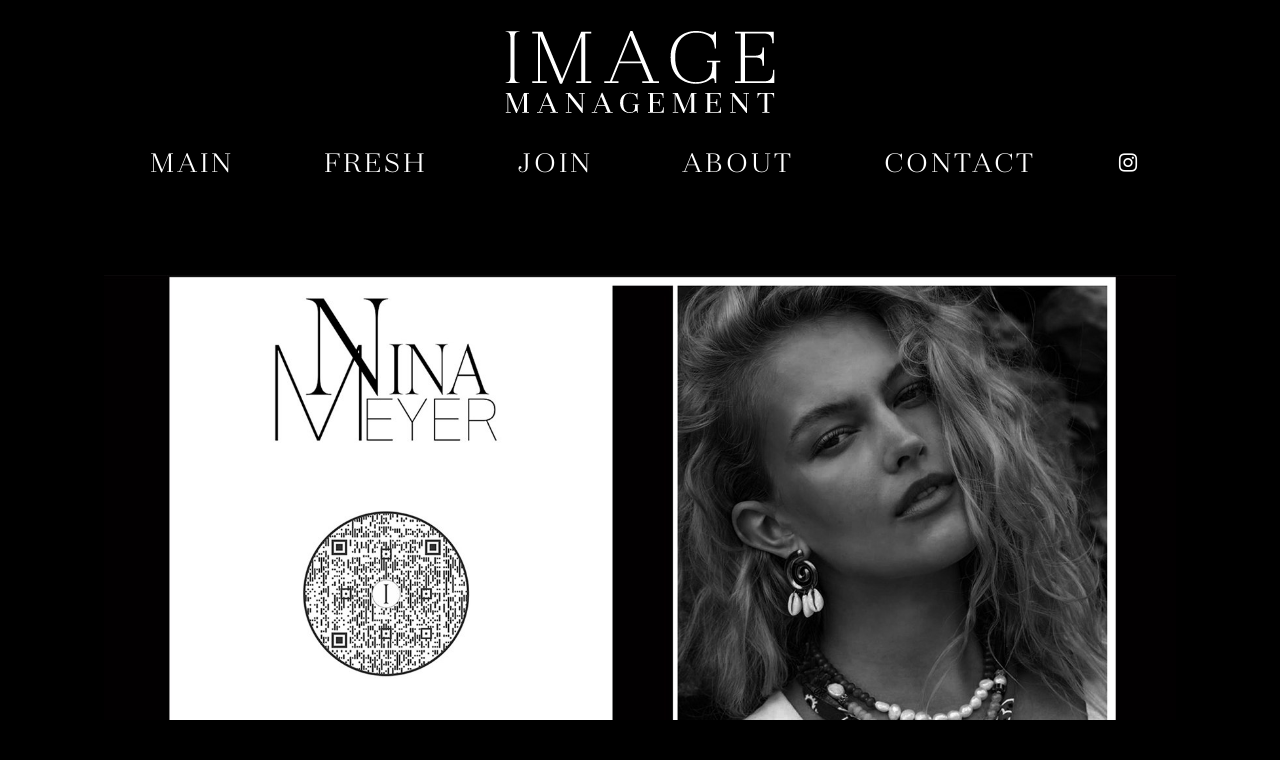

--- FILE ---
content_type: text/html; charset=utf-8
request_url: https://www.imagebrandmanagement.com/fresh-faces-girls
body_size: 13227
content:

<!DOCTYPE html>
<html lang="en">
<head prefix="og:http://ogp.me/ns#">
    <meta charset="utf-8">
    <meta http-equiv="X-UA-Compatible" content="IE=edge">
    <meta name="viewport" content="width=device-width, initial-scale=1.0">
    <meta name="SKYPE_TOOLBAR" content="SKYPE_TOOLBAR_PARSER_COMPATIBLE">
    <title>Image Brand Management | Connecting Cape Town Talent to the World</title>
    <meta name="description" content="Discover Image Brand Management, Cape Town&#39;s top model agency connecting international brands with professional models for fashion, film, and media campaigns.">
    <meta name="keywords">
    <meta property="og:type" content="website">
    <meta property="og:url" content="https://www.imagebrandmanagement.com/fresh-faces-girls">
    <meta property="og:title" content="Image Brand Management | Connecting Cape Town Talent to the World">
    <meta property="og:description" content="Discover Image Brand Management, Cape Town&#39;s top model agency connecting international brands with professional models for fashion, film, and media campaigns.">
        <meta property="og:image" content="https://s3.eu-west-1.amazonaws.com/content.portfoliopad.com/images/9386/2646049/Xlarge/090.jpg?AWSAccessKeyId=AKIAICQSYYVT2EAJFARA&Expires=1864389553&Signature=5Wt9q4gLMnZIrj5Ws%2FmRl2wtTTg%3D">
    <meta property="og:image" content="https://www.imagebrandmanagement.com/assets/images/685/685-logo-fb.jpg">
    <meta property="og:site_name" content="https://www.imagebrandmanagement.com/">
    <link rel="apple-touch-icon" sizes="57x57" href="https://www.imagebrandmanagement.com/assets/images/favicons/685/685-apple-touch-icon-57x57.png">
<link rel="apple-touch-icon" sizes="60x60" href="https://www.imagebrandmanagement.com/assets/images/favicons/685/685-apple-touch-icon-60x60.png">
<link rel="apple-touch-icon" sizes="72x72" href="https://www.imagebrandmanagement.com/assets/images/favicons/685/685-apple-touch-icon-72x72.png">
<link rel="apple-touch-icon" sizes="76x76" href="https://www.imagebrandmanagement.com/assets/images/favicons/685/685-apple-touch-icon-76x76.png">
<link rel="apple-touch-icon" sizes="114x114" href="https://www.imagebrandmanagement.com/assets/images/favicons/685/685-apple-touch-icon-114x114.png">
<link rel="apple-touch-icon" sizes="120x120" href="https://www.imagebrandmanagement.com/assets/images/favicons/685/685-apple-touch-icon-120x120.png">
<link rel="apple-touch-icon" sizes="144x144" href="https://www.imagebrandmanagement.com/assets/images/favicons/685/685-apple-touch-icon-144x144.png">
<link rel="apple-touch-icon" sizes="152x152" href="https://www.imagebrandmanagement.com/assets/images/favicons/685/685-apple-touch-icon-152x152.png">
<link rel="apple-touch-icon" sizes="180x180" href="https://www.imagebrandmanagement.com/assets/images/favicons/685/685-apple-touch-icon-180x180.png">
<link rel="icon" type="image/png" href="https://www.imagebrandmanagement.com/assets/images/favicons/685/685-favicon-32x32.png" sizes="32x32">
<link rel="icon" type="image/png" href="https://www.imagebrandmanagement.com/assets/images/favicons/685/685-android-chrome-192x192.png" sizes="192x192">
<link rel="icon" type="image/png" href="https://www.imagebrandmanagement.com/assets/images/favicons/685/685-favicon-16x16.png" sizes="16x16">
<link rel="manifest" href="https://www.imagebrandmanagement.com/assets/images/favicons/685/manifest.json">
<link rel="shortcut icon" type="image/x-icon" href="https://www.imagebrandmanagement.com/assets/images/favicons/685/685-favicon.ico">
<link rel="icon" type="image/x-icon" href="https://www.imagebrandmanagement.com/assets/images/favicons/685/685-favicon.ico">
<meta name="msapplication-config" content="https://www.imagebrandmanagement.com/assets/images/favicons/685/browserconfig.xml">
<meta name="theme-color" content="#ffffff">

    
    <link href="/assets/css/vendor/styles?v=2mkOHCqX2FXGyh3q7OpUhZ1QZzgLJbEJspXvUOm0nPw1" rel="stylesheet"/>

<link href="/assets/css/styles?v=We8DeoWdPjdFoBuvcSvpzuoSey-V7lhRjYewNu3k3NA1" rel="stylesheet"/>
    
				<style type="text/css">
					body {
						background: rgb(0, 0, 0);
						font-family: zahrah,serif;
						color: rgb(255, 255, 255);
						font-size: 20px;
                        letter-spacing: 0em;
                        font-weight:normal
					}
                    .font-size-default {
						font-size: 20px;
                        letter-spacing: 0em;
                    }                    
					h1, h2, h3, h4, h5, h6 {
						font-family: zahrah,serif;
						font-weight: normal;
						color: rgb(255, 255, 255);
						text-align: center;
						text-transform: uppercase;
                        letter-spacing: 0.1em;
					}
					h1, h2 {
						font-size: 60px;
					}
					a, a:focus, a:visited, a:active,
                    .favourites-page .close-form {
						color: rgb(255, 255, 255);
					}
					a:hover,
					a.active,
                    .video-playlist-item.active a {
						color: rgb(191, 191, 191);
					}
					.social-feed-title, 
                    .featured-feed-title {
						font-family: zahrah,serif;
						font-weight: normal;
						text-transform: uppercase;
                        letter-spacing: 0.1em;
					}
					h1.social-feed-heading, 
                    h1.featured-feed-heading {
						font-size: 60px;
					}
					h1.social-feed-heading span, 
					h1.featured-feed-heading span {
						font-size: 54px;
					}
					h1.social-feed-heading a,
					h1.social-feed-heading a:focus,
					h1.social-feed-heading a:visited,
					h1.social-feed-heading a:active, 
					h1.featured-feed-heading a,
					h1.featured-feed-heading a:focus,
					h1.featured-feed-heading a:visited,
					h1.featured-feed-heading a:active {
						color: rgb(255, 255, 255);
					}
					h1.social-feed-heading a:hover,
					h1.social-feed-heading a.active, 
					h1.featured-feed-heading a:hover,
					h1.featured-feed-heading a.active {
						color: rgb(191, 191, 191);
					}
					.social-feed-title
					.featured-feed-title {
						font-size: 22px;
					}
                    @media only screen and (min-width: 768px) {
						.social-feed-title
					    .featured-feed-title {
						    font-size: 24px;
					    }					
					}
					.social-feed-caption, .social-feed-likes, .social-feed-more-link, 
					.featured-feed-caption, .featured-feed-likes, .featured-feed-more-link {
						font-size: 20px;
					}
					.social-feed-date, 
					.featured-feed-date {
						font-size: 18px;
					}					
					.template-loader {
						border-top: 2px solid rgb(20,20,20);
						border-right: 2px solid rgb(20,20,20);
						border-bottom: 2px solid rgb(20,20,20);
						border-left: 2px solid rgb(50,50,50);
					}
					.back-to-top {
						background: rgb(255, 255, 255);
					}
					.back-to-top:hover {
						background: rgb(191, 191, 191);
					}
                    .back-to-top i {
                        color: rgb(0, 0, 0);
					}
                    .arrow-jump-down {
						color: rgb(255, 255, 255);
					}
					.arrow-jump-down:hover {
						color: rgb(191, 191, 191);
					}
					.footer {
						background: rgb(0, 0, 0);
                        letter-spacing: 0em;
					}
					.footer,
					.footer a {
						text-transform: uppercase;
						font-size: 11px;
						color: rgb(255, 255, 255);
					}
					.footer .social-link a {
						font-size: 21px
					}
					.content {
						padding-top: 25px;
					}
					.navbar-mobile .navbar-toggle .icon-bar,
					.navbar-toggle .icon-bar {
						background-color: rgb(255, 255, 255);
					}
					.navbar-mobile .navbar-toggle:hover .icon-bar,
					.navbar-toggle:hover .icon-bar {
						background-color: rgb(191, 191, 191);
					}
					.navbar-brand,
					.logo {
						width: calc(270px / 1.3);
						height: calc(120px / 1.3);
						background-image: url(https://www.imagebrandmanagement.com/assets/images/685/685-logo.svg);
					}
					.navbar {
						color: rgb(255, 255, 255);
						background: rgb(0, 0, 0);
					}
					.top-nav-fixed {
						background: rgb(0, 0, 0);
					}					
					.dropdown-menu,
                    .right-nav-burger {
						background-color: rgb(0, 0, 0);
					}
					.navbar-nav a,
					.dropdown-menu > li > a,
					.navbar-mobile .navbar-nav li a {
						color: rgb(255, 255, 255);
						text-transform: uppercase;
						font-family: zahrah,serif;
						font-size: 30px;
						font-weight: normal;
                        letter-spacing: 0.1em;
					}
                    .navbar-mobile .navbar-nav li li a,
					.navbar-burger .navbar-nav li li a,
					.sidebar-burger .navbar-nav li li a {
						font-size: 29px;
					}
					.navbar-mobile .navbar-nav li li li a,
					.navbar-burger .navbar-nav li li li a,
					.sidebar-burger .navbar-nav li li li a {
						font-size: 28px;
					}
                    .navbar .social-link a {
						color: rgb(255, 255, 255);
                    }	
                    .navbar .social-link a,
					.navbar-nav .social-link a,
					.navbar-mobile .navbar-nav .social-link a,
					.navbar-burger .navbar-nav .social-link a,
					.sidebar-burger .navbar-nav .social-link a {
						font-size: 21px;
					}				
					.navbar-nav a:hover,
					.navbar-nav a:focus,
					.navbar-nav li.active > a,
					.dropdown-menu > li > a:hover,
					.dropdown-menu > li > a:focus,
					.dropdown-menu > li.active > a,
					.dropdown-menu > li.active > a:hover,
					.dropdown-menu > li.active > a:focus,
					.navbar-mobile .navbar-nav li a:hover,
					.navbar-mobile .navbar-nav li a:focus,
                    .navbar .social-link a:hover {
						color: rgb(191, 191, 191);
					}
                    .portfolio-page .portfolio-menu a {
                        font-family: zahrah,serif;
                    }
                    .col-thumb,
					.col-bio-image {
						padding: 14px;
					}
                    .row.thumbs { 
						margin-left: -14px; 
						margin-right: -14px; 
					}
                    .portfolio-share.colour .portfolio-share-link a, 
                    .portfolio-share.colour .portfolio-share-link a:focus, 
                    .portfolio-share.colour .portfolio-share-link a:visited, 
                    .portfolio-share.colour .portfolio-share-link a:active, 
                    .portfolio-share.colour .portfolio-share-link a:hover, 
                    .portfolio-share.colour .portfolio-share-link a.active {
                        color: rgb(0, 0, 0);
                    }
                    .portfolio-share.bw .portfolio-share-link a {
                        background-color: rgb(0, 0, 0);
                    }
                    .fancybox-content {
                        background-color: rgb(0, 0, 0);
                    }
                    .fancybox-content .fancybox-close-small svg {
                        stroke: rgb(255, 255, 255);
                    }
					.mCS-inset-2-dark.mCSB_scrollTools .mCSB_dragger .mCSB_dragger_bar,
					.mCS-dark-thin.mCSB_scrollTools .mCSB_dragger .mCSB_dragger_bar,
					.mCSB_scrollTools .mCSB_dragger .mCSB_dragger_bar {
						background-color: rgb(255, 255, 255);
					}
					.mCSB_scrollTools .mCSB_dragger:hover .mCSB_dragger_bar,
					.mCS-dark.mCSB_scrollTools .mCSB_dragger .mCSB_dragger_bar,
					.mCS-dark.mCSB_scrollTools .mCSB_dragger .mCSB_dragger_bar:hover {
						background-color: rgb(255, 255, 255);
					}
					.mCSB_scrollTools .mCSB_draggerRail,
					.mCS-dark-thin.mCSB_scrollTools .mCSB_draggerRail,
					.mCS-dark.mCSB_scrollTools .mCSB_draggerRail
					{
						background-color: rgb(191, 191, 191);
					}
					.mCS-inset-2-dark.mCSB_scrollTools .mCSB_draggerRail {
						border-color: rgb(191, 191, 191);
					}
					.slick-dots li button {
						border-color: rgb(255, 255, 255);
					}
					.slick-prev:before,
					.slick-next:before {
						color: rgb(255, 255, 255);
					}
					.ui-state-highlight,
					.ui-widget-content .ui-state-highlight,
					.ui-widget-header .ui-state-highlight
				    {
						border: 1px solid rgb(255, 255, 255);
						background: rgb(255, 255, 255);
                        color: rgb(0, 0, 0);
					}
                    .response {
                        background-color: rgba(0,0,0,0.6);
                    }
                    .response-container {
                        background-color: rgb(0, 0, 0);
                        border-color: rgb(50,50,50);
                    }                    
					.check span,
                    .search-page .check-container label.check span,
                    .gender-check span {
                        border-color: rgb(50,50,50);
					}
                    .check input:focus + span,
                    .search-page .check-container label.check input:focus + span,
                    .gender-check input:focus + span { 
                        border-color: rgb(255, 255, 255);
                    }
                    .check input:checked + span:after,
                    .search-page .check-container label.check input:checked + span:after,
                    .gender-check input:checked + span:after {
						background: rgb(255, 255, 255);
					}
                    .form-control {
                        color: rgb(255, 255, 255);
                        border-color: rgb(50,50,50);
                    }
                    @-webkit-keyframes autofillcustom {
                        to {
                            color: rgb(255, 255, 255);
                            background: transparent;
                        }
                    }
                    .form-control:-webkit-autofill {
                        -webkit-animation-name: autofillcustom;
                        -webkit-animation-fill-mode: both;
                    }
                    .form-control option {
                        background-color: rgb(0, 0, 0);
                        color: rgb(255, 255, 255);
                    }
                    .form-control option[value=''] {
                        color: rgb(191,191,191);
                    }
					.form-control:focus {
						border-color: rgb(255, 255, 255);
					}
                    .radio-style label:before, 
                    .checkbox-style label:before {
  	                    border-color: rgb(50,50,50);
                    }
                    .radio-style input:focus + label:before, 
                    .checkbox-style input:focus + label:before { 
                        border-color: rgb(255, 255, 255);
                    }
                    .radio-style input:checked + label:after { 
                        background:  rgb(255, 255, 255);
                    }
                    .checkbox-style input:checked + label:after { 
                        border-color: rgb(255, 255, 255);
                    }
					label,
					.form-control,
					.captcha-response {
						text-transform: uppercase;
						font-size: 13px;
                        letter-spacing: 0em;
					}
					.page-form ::-webkit-input-placeholder {
						text-transform: uppercase;
						font-size: 13px;
                        letter-spacing: 0em;
					}
					.page-form ::-moz-placeholder {
						text-transform: uppercase;
						font-size: 13px;
                        letter-spacing: 0em;
					}
					.page-form :-ms-input-placeholder {
						text-transform: uppercase;
						font-size: 13px;
                        letter-spacing: 0em;
					}
                    .form-control::-webkit-input-placeholder {
                        color: rgb(191,191,191);
                    }
                    .form-control::-moz-placeholder {
                        color: rgb(191,191,191);
                    }
                    .form-control:-ms-input-placeholder {
                        color: rgb(191,191,191);
                    }
                    .form-control:-moz-placeholder {
                        color: rgb(191,191,191);
                    }
                    .form-control.placeholder, 
                    .ms-choice > span.placeholder {
                        color: rgb(191,191,191);
                    }
					.btn,
					.file-upload, 
                    .btn-search-submit {
						background: rgb(255, 255, 255);
						color: rgb(0, 0, 0);
						text-transform: uppercase;
						font-size: 13px;
                        letter-spacing: 0em;
					}                    
					.btn:hover, .btn:focus, .btn:active, 
					.file-upload:hover, .file-upload:focus, .file-upload:active, 
                    .btn-search-submit:hover, .btn-search-submit:focus, .btn-search-submit:active {
						background: rgb(255, 255, 255);
						color: rgb(0, 0, 0);
					}
                    .ms-drop {
                        color: rgb(255, 255, 255);
                        background: rgb(0, 0, 0);
                        border-color: rgb(50,50,50);
                    }
                    .ms-choice {
                        color: rgb(255, 255, 255);
                    }
                    .results-page .search-criteria,
					#formSearch label {
						text-transform: uppercase;
						font-size: 13px;
                        letter-spacing: 0em;
					}
                    .masonry-sizer,
                    .masonry-item,
                    .results-item {
                        font-size: 20px;
                        letter-spacing: 0em;
                    }
					.search-fields input.search-input-master {
						color: rgb(255, 255, 255);
						border-bottom: 1px solid rgb(255, 255, 255);
					}
					.search-fields input.search-input-ghost {
						color: rgb(255, 255, 255);
					}
                    .search-box.search-busy .search-fields:after {
						border-color: rgb(255, 255, 255);
                        border-left-color: transparent;
					}
					.search-fields-box,
					.search-items-scroll-box {
						background-color: rgb(0, 0, 0);
					}
					.autocomplete-suggestion {
						color: rgb(255, 255, 255);
					}
					.autocomplete-suggestion strong {
						color: rgb(255, 255, 255);
					}
					.autocomplete-suggestion:hover {
						background-color: rgb(0, 0, 0);
					}
					.autocomplete-suggestion:hover,
					.autocomplete-suggestion:hover strong {
						color: rgb(191, 191, 191);
					}
					.autocomplete-no-suggestion {
						background-color: rgb(0, 0, 0);
						color: rgb(255, 255, 255);
						font-size: 30px;
                        letter-spacing: 0.1em;
					}
					.navbar-nav a.search-icon,
					.navbar-mobile .navbar-nav li a.search-icon,
					a.search-icon {
						color: rgb(255, 255, 255);
						font-size: 21px;
					}
					.navbar-nav a.search-label,
					.navbar-mobile .navbar-nav li a.search-label,
					a.search-label {
						color: rgb(255, 255, 255);
						text-transform: uppercase;
						font-family: zahrah,serif;
						font-size: 30px;
						font-weight: normal;
                        letter-spacing: 0.1em;
					}
					div.content-search-box a.search-label {
						right: 28px;
					}
					.navbar-nav a.search-icon:hover,
					.navbar-mobile .navbar-nav li a.search-icon:hover,
					a.search-icon:hover,
					.navbar-nav a.search-label:hover,
					.navbar-mobile .navbar-nav li a.search-label:hover,
					a.search-label:hover {
						color: rgb(191, 191, 191);
					}
					.search-fields input {
						font-size: 30px;
                        letter-spacing: 0.1em;
					}
					.autocomplete-suggestion p {
						font-size: 30px;
						line-height: 30px;
                        letter-spacing: 0.1em;
					}
					.autocomplete-suggestion a.search-portfolios,
                    .navbar-mobile .autocomplete-suggestion a.search-portfolios {
						font-size: 28px;
						line-height: 30px;
					}					
					@media only screen and (min-width: 768px) {
						.content {
							padding-top: 25px;
						}
						.navbar-brand,
						.logo {
							width: 270px;
							height: 120px;
						}
						.top-nav-sticky .navbar-brand {
							height: 92px;
						}
                        .navbar-burger .navbar-nav {
                            max-height: calc(100vh - 144px);
                        }
						.top-nav-sticky .navbar-burger .navbar-nav {
							max-height: calc(100vh - 116px);
						}
                        .sidebar-header {
                            min-height: 144px;
                        }
                        .top-nav-sticky .sidebar-header {
							min-height: 116px;
						}
					}
                    
					@media only screen and (min-width: 768px) and (max-width: 991px) {
						navbar-desktop .navbar-nav a,
						.dropdown-menu > li > a {
							font-size: 28px;
						}
						.navbar-nav a.search-label,
						a.search-label {
							font-size: 28px;
						}
                        .autocomplete-no-suggestion,
						.search-fields input {
							font-size: 28px;
						}
						.autocomplete-suggestion p {
							font-size: 28px;
							line-height: 28px;
						}
                        .autocomplete-suggestion a.search-portfolios, 
						.navbar-mobile .autocomplete-suggestion a.search-portfolios {
							font-size: 26px;
							line-height: 28px;
						}
					}
					@media only screen and (min-width: 992px) {
												
					}
					@media only screen and (min-width: 1200px) {
						
							.nav-left .navbar-nav > li > a,
							.nav-left .navbar-nav > li > .template-icon-ul {
								padding-top: 50px;
							}
							.top-nav-sticky .nav-left .navbar-nav > li > a,
							.top-nav-sticky .nav-left .navbar-nav > li > .template-icon-ul {
								padding-top: 37px;
							}
						
                    }
                    
                    @media only screen and (min-width: 1200px) {
						.content {
							padding-top: 25px;
						}						
					}
				</style>
                <style type="text/css">
                    .home-slider {
					    width: 94%;
				    }
                    
                    
				    .image-container.home-slide:after {
					    padding-top: 58%;
				    }
                    .home-slide.image-container .image {
						background-position: center center;
						background-size: cover;
					}
					.home-video {
						object-fit: cover;
						object-position: center center;
					}
					.home-video.ie {
						min-height: 100%;
						bottom: 0;
						-webkit-transform: none;
						-moz-transform: none;
						transform: none;
					}
                        .home-instagram .social-feed-item.instagram-item,
					    .home-instagram .social-feed-sizer.instagram-sizer {
						    width: 50%;
					    }
                        .home-instagram .social-feed-box[data-layout='thumbnails'] .social-feed-item.instagram-item[data-orientation='L'] {
						    width: 100%;
					    }
                        .home-instagram .social-feed-box[data-layout='thumbnails'] .social-feed-bg.instagram-bg[data-orientation='L'] {
                            padding-top: calc((100% - 28px) * 0.65);
                        }
					    .home-instagram .social-feed-item.instagram-item {
						    padding: 0 14px;
						    margin: 0 0 28px 0;
					    }
					    .home-instagram .social-feed-box.instagram-box {
						    margin: 0 -14px 10px;
					    }
                        @media only screen and (min-width: 768px) {
                            .home-instagram .social-feed-item.instagram-item,
						    .home-instagram .social-feed-sizer.instagram-sizer {
							    width: 50%;
						    }
                            .home-instagram .social-feed-box[data-layout='thumbnails'] .social-feed-item.instagram-item[data-orientation='L'] {
						        width: 100%;
					        }
                        }
                        @media only screen and (min-width: 992px) {
                            .home-instagram .social-feed-item.instagram-item,
						    .home-instagram .social-feed-sizer.instagram-sizer {
							    width: 25%;
						    }
                            .home-instagram .social-feed-box[data-layout='thumbnails'] .social-feed-item.instagram-item[data-orientation='L'] {
						        width: 50%;
					        }
                        }
                        @media only screen and (min-width: 1200px) {
                            .home-instagram .social-feed-item.instagram-item,
						    .home-instagram .social-feed-sizer.instagram-sizer {
							    width: 25%;
						    }
                            .home-instagram .social-feed-box[data-layout='thumbnails'] .social-feed-item.instagram-item[data-orientation='L'] {
						        width: 50%;
					        }
                        }</style>
    <script src="/assets/js/vendor/header-scripts?v=8MgrJwb1igKFdL0I9FvB4RJE1B0JipqLLJaXo0es2FQ1"></script>

<link rel="stylesheet" href="https://use.typekit.net/rrz6ifj.css">

<!-- Load the Google Maps API -->
    <script
      src="https://maps.googleapis.com/maps/api/js?key=AIzaSyC01SRu3mGKnnbZGCYnruBDxkEIrcVPEvU&callback=initMap"
      async
      defer
    ></script>
    <script>
    
      function initMap() {
        // The location for the marker
        const location = { lat: -33.932135, lng: 18.417073 };

        // Create a map centered at the location
        const map = new google.maps.Map(document.getElementById("map"), {
          zoom: 15,
          center: location,
          styles: [
            {
              featureType: "all",
              elementType: "labels",
              stylers: [
                {
                  visibility: "off",
                },
              ],
            },
            {
              featureType: "all",
              elementType: "labels.text",
              stylers: [
                {
                  visibility: "on",
                },
              ],
            },
            {
              featureType: "all",
              elementType: "labels.text.fill",
              stylers: [
                {
                  color: "#000000",
                },
              ],
            },
            {
              featureType: "all",
              elementType: "labels.text.stroke",
              stylers: [
                {
                  color: "#ffffff",
                },
              ],
            },
            {
              featureType: "all",
              elementType: "labels.icon",
              stylers: [
                {
                  visibility: "on",
                },
              ],
            },
            {
              featureType: "administrative",
              elementType: "all",
              stylers: [
                {
                  visibility: "off",
                },
              ],
            },
            {
              featureType: "administrative.locality",
              elementType: "labels",
              stylers: [
                {
                  visibility: "on",
                },
              ],
            },
            {
              featureType: "administrative.locality",
              elementType: "labels.text",
              stylers: [
                {
                  visibility: "on",
                },
              ],
            },
            {
              featureType: "landscape",
              elementType: "all",
              stylers: [
                {
                  color: "#ffffff",
                },
              ],
            },
            {
              featureType: "poi",
              elementType: "all",
              stylers: [
                {
                  visibility: "off",
                },
              ],
            },
            {
              featureType: "road",
              elementType: "geometry.fill",
              stylers: [
                {
                  color: "#000000",
                },
                {
                  weight: 1,
                },
                {
                  visibility: "on",
                },
              ],
            },
            {
              featureType: "road",
              elementType: "geometry.stroke",
              stylers: [
                {
                  color: "#000000",
                },
                {
                  weight: 0.8,
                },
              ],
            },
            {
              featureType: "road",
              elementType: "labels",
              stylers: [
                {
                  visibility: "on",
                },
              ],
            },
            {
              featureType: "road",
              elementType: "labels.text",
              stylers: [
                {
                  visibility: "on",
                },
              ],
            },
            {
              featureType: "road",
              elementType: "labels.icon",
              stylers: [
                {
                  visibility: "on",
                },
                {
                  saturation: "-100",
                },
                {
                  lightness: "0",
                },
                {
                  gamma: "0.00",
                },
                {
                  weight: "1",
                },
              ],
            },
            {
              featureType: "road.arterial",
              elementType: "all",
              stylers: [
                {
                  visibility: "on",
                },
              ],
            },
            {
              featureType: "road.arterial",
              elementType: "labels.text",
              stylers: [
                {
                  visibility: "on",
                },
              ],
            },
            {
              featureType: "road.local",
              elementType: "geometry.fill",
              stylers: [
                {
                  visibility: "on",
                },
              ],
            },
            {
              featureType: "transit",
              elementType: "all",
              stylers: [
                {
                  visibility: "off",
                },
              ],
            },
            {
              featureType: "water",
              elementType: "all",
              stylers: [
                {
                  visibility: "off",
                },
              ],
            },
            {
              featureType: "water",
              elementType: "geometry.fill",
              stylers: [
                {
                  visibility: "on",
                },
                {
                  saturation: "-100",
                },
                {
                  gamma: "1.00",
                },
                {
                  lightness: "54",
                },
              ],
            },
            {
              featureType: "water",
              elementType: "geometry.stroke",
              stylers: [
                {
                  visibility: "off",
                },
              ],
            },
          ],
        });

        // Add a marker at the specified location
        const marker = new google.maps.Marker({
          position: location,
          map: map,
          title: "FANJAM",
        });
      }
      if ($(".body-contact").length) {
        // Initialize and add the map

        initMap();
      }
    </script>            <style type="text/css">@import url("https://use.typekit.net/rrz6ifj.css"); /* ivypresto-display, balboa */

* {
  text-transform: uppercase;
}

h2 {
  font-size: 50px;
}
h3 {
  font-size: 34px;
}

.large-text {
  font-size: 40px;
  line-height: 1;
}

/*MENU*/
.navbar-mobile .navbar-nav > li > a {
  font-weight: 700;
}

.navbar-nav-desktop {
  display: flex;
  align-items: center;
  justify-content: space-around;
  max-width: 1200px;
  margin: 0 auto;
  float: unset;
}

.navbar-desktop .navbar-header {
  margin-bottom: 20px;
}

.navbar-nav-desktop.navbar-nav > li > a {
  padding-top: 0;
}

@media (max-width: 767px) {
  .navbar-brand,
  .logo {
    max-width: 70%;
    max-width: calc(100% - 60px);
  }
}
@media only screen and (min-width: 768px) {
  a.search-label {
    position: absolute;
    top: 0;
    right: 30px;
  }
  .search-top-right {
    margin: 11px 10px 0 0;
  }
}

@media only screen and (min-width: 1200px) {
  .content {
    padding-top: 80px;
  }
}
@media (min-width: 480px) {
  .content {
    padding-bottom: 80px;
  }
}

/*HOME*/
.social-feed-heading.instagram-heading {
  font-size: 30px;
}
@media (max-width: 767px) {
  h1.social-feed-heading {
    font-size: 17px;
  }
}
@media (max-width: 479px) {
  h1.social-feed-heading {
    font-size: 15px !important;
  }
}

/*PORTFOLIO*/


.results-name .division-title {
  display: none;
}

.portfolio-page .stats {
  font-family: "zahrah", serif;
}
.portfolio-page .portfolio-slide-stats .stats .stat {
  display: flex;
  gap: 8px;
  margin-bottom: 0;
}
.portfolio-slide-stats .name {
  display: none;
}
.portfolio-slide-stats .stats {
  line-height: 1;
  font-size: 25px;
}
.portfolio-page .portfolio-slide-stats .stats .stat-label,
.portfolio-page .portfolio-slide-stats .stats .value,
.portfolio-page .portfolio-slide-stats .talent-speciality-label,
.portfolio-page .portfolio-slide-stats .talent-speciality {
  font-size: 18px;
}
.stat-inseam,
.stat-collar {
  display: none !important;
}
@media only screen and (min-width: 768px) {
  .portfolio-page .outer-stats.center .stats {
    letter-spacing: 1px;
  }
}

.portfolio-page .portfolio-slide-stats .stat .stat-label,
.portfolio-page .portfolio-slide-stats .talent-speciality-label,
.portfolio-page .portfolio-slide-stats .talent-speciality {
  margin-right: 0;
  min-width: 68px;
  text-align: left;
}

/*ABOUT*/
.copy-about p {
  margin-bottom: 25px;
  text-transform: initial;
  text-align: justify;
}

/*CONTACT*/

.body-contact h3 {
  text-align: left;
  margin-bottom: 5px;
}

.contact-block {
  margin-bottom: 20px;
}

#map {
  width: 100%;
  height: 500px;
  margin-bottom: 40px;
}
</style>
        <!-- Google tag (gtag.js) -->
    <script async src="https://www.googletagmanager.com/gtag/js?id=G-8TQB208N1M"></script>
    <script>
            window.dataLayer = window.dataLayer || [];
            function gtag() { dataLayer.push(arguments); }
            gtag('js', new Date());
            gtag('config', 'G-8TQB208N1M');
    </script>

    <script>
        (function(i,s,o,g,r,a,m){i['GoogleAnalyticsObject']=r;i[r]=i[r]||function()
        { (i[r].q=i[r].q||[]).push(arguments)}
        ,i[r].l=1*new Date();a=s.createElement(o),
        m=s.getElementsByTagName(o)[0];a.async=1;a.src=g;m.parentNode.insertBefore(a,m)
        })(window,document,'script','//www.google-analytics.com/analytics.js','ga');
        ga('create', 'UA-48181128-14', 'auto');
        ga('send', 'pageview');
    </script>
    </head>
<body class="body-home">
    <div class="top-nav top-nav-mobile hidden-sm hidden-md hidden-lg ">
        <nav class="navbar navbar-mobile navbar-mobile-collapse-dropdown">
            <div class="container-fluid" data-container="nav-mobile">
                <div class="navbar-header">
                        <button type="button" class="navbar-toggle navbar-toggle-mobile collapsed" data-toggle="collapse" data-target="#navbar" aria-expanded="false" aria-controls="navbar">
        <span class="sr-only">Toggle navigation</span>
        <span class="icon-bar"></span>
        <span class="icon-bar"></span>
        <span class="icon-bar"></span>
    </button>

                    <a class="navbar-brand" href="https://www.imagebrandmanagement.com/">Image Brand Management</a>
                </div>
                <div id="navbar" class="navbar-collapse navbar-collapse-mobile collapse">
                    <ul class="nav navbar-nav navbar-nav-mobile">
                        <li data-page="results" data-title="Main"><a href="https://www.imagebrandmanagement.com/results/main/all">Main</a></li><li data-page="results" data-title="Fresh"><a href="https://www.imagebrandmanagement.com/results/fresh/all">Fresh</a></li><li data-page="join"><a href="https://www.imagebrandmanagement.com/join">Join</a></li><li data-page="about"><a href="https://www.imagebrandmanagement.com/about">About</a></li><li data-page="contact"><a href="https://www.imagebrandmanagement.com/contact">Contact</a></li>
                            <li>
                                <ul class="template-icon-ul social-links">
                                            <li class="social-link"><a href="https://www.instagram.com/i_amimage/" target="_blank" title="Instagram" class="template-icon-link"><i class="template-icon fa fa-instagram"></i></a></li>

                                </ul>
                            </li>
                    </ul>
                </div>
            </div>
        </nav>
    </div>
        <div class="wrapper">        
            <div class="top-nav top-nav-desktop hidden-xs ">
                <div class="nav-centered">
                    <div class="navbar navbar-desktop">
                                                <div class="container-fluid" data-container="nav-desktop">
                            <div class="navbar-header">
                                <a class="navbar-brand " href="https://www.imagebrandmanagement.com/">Image Brand Management</a>
                            </div>
                            <div id="navbardesktop" class="navbar-collapse navbar-collapse-desktop collapse">
                                                                <ul class="nav navbar-nav navbar-nav-desktop centered">
                                    <li data-page="results" data-title="Main"><a href="https://www.imagebrandmanagement.com/results/main/all">Main</a></li><li data-page="results" data-title="Fresh"><a href="https://www.imagebrandmanagement.com/results/fresh/all">Fresh</a></li><li data-page="join"><a href="https://www.imagebrandmanagement.com/join">Join</a></li><li data-page="about"><a href="https://www.imagebrandmanagement.com/about">About</a></li><li data-page="contact"><a href="https://www.imagebrandmanagement.com/contact">Contact</a></li>
                                        <li>
                                            <ul class="template-icon-ul social-links">
                                                        <li class="social-link"><a href="https://www.instagram.com/i_amimage/" target="_blank" title="Instagram" class="template-icon-link"><i class="template-icon fa fa-instagram"></i></a></li>

                                            </ul>
                                        </li>
                                                                    </ul>
                            </div>
                        </div>
                    </div>
                </div>
            </div>
        <div class="content">
            

<div class="container" data-container="home-slider">
                <div class="home-slider" data-slider="slides" data-transition="fade" data-speed="2000" data-arrows="false" style="display: none">

                <div class="home-slider-slide home-slider-slide-1" data-index="1" data-orientation="L" style="display:none">
                    <div class="image-container home-slide">
                        <div class="image" style="background-image: url('https://s3.eu-west-1.amazonaws.com/content.portfoliopad.com/images/9386/2646049/Xlarge/090.jpg?X-Amz-Expires=3600&amp;X-Amz-Algorithm=AWS4-HMAC-SHA256&amp;X-Amz-Credential=AKIAICQSYYVT2EAJFARA/20260130/eu-west-1/s3/aws4_request&amp;X-Amz-Date=20260130T135913Z&amp;X-Amz-SignedHeaders=host&amp;X-Amz-Signature=33777eb3cecba043101851f4661e16c74e65c8e6b49d61578137c470eb081d39')" data-alt="">
                        </div>
                    </div>
                </div>
                <div class="home-slider-slide home-slider-slide-2" data-index="2" data-orientation="L" style="display:none">
                    <div class="image-container home-slide">
                        <div class="image" style="background-image: url('https://s3.eu-west-1.amazonaws.com/content.portfoliopad.com/images/9386/2646049/Xlarge/091.jpg?X-Amz-Expires=3600&amp;X-Amz-Algorithm=AWS4-HMAC-SHA256&amp;X-Amz-Credential=AKIAICQSYYVT2EAJFARA/20260130/eu-west-1/s3/aws4_request&amp;X-Amz-Date=20260130T135913Z&amp;X-Amz-SignedHeaders=host&amp;X-Amz-Signature=854376fe59cea98a7c84d14962cd9a6f5618741b171b2d18b28dd4b96df7060f')" data-alt="">
                        </div>
                    </div>
                </div>
                <div class="home-slider-slide home-slider-slide-3" data-index="3" data-orientation="L" style="display:none">
                    <div class="image-container home-slide">
                        <div class="image" style="background-image: url('https://s3.eu-west-1.amazonaws.com/content.portfoliopad.com/images/9386/2646049/Xlarge/089.jpg?X-Amz-Expires=3600&amp;X-Amz-Algorithm=AWS4-HMAC-SHA256&amp;X-Amz-Credential=AKIAICQSYYVT2EAJFARA/20260130/eu-west-1/s3/aws4_request&amp;X-Amz-Date=20260130T135913Z&amp;X-Amz-SignedHeaders=host&amp;X-Amz-Signature=b183a750aa6ea628a81d491684532d4f654311cd33a9810039e5a798323c0016')" data-alt="">
                        </div>
                    </div>
                </div>
                <div class="home-slider-slide home-slider-slide-4" data-index="4" data-orientation="L" style="display:none">
                    <div class="image-container home-slide">
                        <div class="image" style="background-image: url('https://s3.eu-west-1.amazonaws.com/content.portfoliopad.com/images/9386/2646049/Xlarge/078.jpg?X-Amz-Expires=3600&amp;X-Amz-Algorithm=AWS4-HMAC-SHA256&amp;X-Amz-Credential=AKIAICQSYYVT2EAJFARA/20260130/eu-west-1/s3/aws4_request&amp;X-Amz-Date=20260130T135913Z&amp;X-Amz-SignedHeaders=host&amp;X-Amz-Signature=c742cddfd9559f38e9349e70a6cf20365739d9ce3c47818f303e2646a9e1842a')" data-alt="">
                        </div>
                    </div>
                </div>
                <div class="home-slider-slide home-slider-slide-5" data-index="5" data-orientation="L" style="display:none">
                    <div class="image-container home-slide">
                        <div class="image" style="background-image: url('https://s3.eu-west-1.amazonaws.com/content.portfoliopad.com/images/9386/2646049/Xlarge/083.jpg?X-Amz-Expires=3600&amp;X-Amz-Algorithm=AWS4-HMAC-SHA256&amp;X-Amz-Credential=AKIAICQSYYVT2EAJFARA/20260130/eu-west-1/s3/aws4_request&amp;X-Amz-Date=20260130T135913Z&amp;X-Amz-SignedHeaders=host&amp;X-Amz-Signature=ed5a7780efde1de900cdb8909198dc0806c5fcec6ffea44a97ad2637fc8cce6e')" data-alt="">
                        </div>
                    </div>
                </div>
                <div class="home-slider-slide home-slider-slide-6" data-index="6" data-orientation="L" style="display:none">
                    <div class="image-container home-slide">
                        <div class="image" style="background-image: url('https://s3.eu-west-1.amazonaws.com/content.portfoliopad.com/images/9386/2646049/Xlarge/094.jpg?X-Amz-Expires=3600&amp;X-Amz-Algorithm=AWS4-HMAC-SHA256&amp;X-Amz-Credential=AKIAICQSYYVT2EAJFARA/20260130/eu-west-1/s3/aws4_request&amp;X-Amz-Date=20260130T135913Z&amp;X-Amz-SignedHeaders=host&amp;X-Amz-Signature=c57c3bbb1896dad26a41507408583ba08cda60a1e8104c569257700ae030cf3c')" data-alt="">
                        </div>
                    </div>
                </div>
                <div class="home-slider-slide home-slider-slide-7" data-index="7" data-orientation="L" style="display:none">
                    <div class="image-container home-slide">
                        <div class="image" style="background-image: url('https://s3.eu-west-1.amazonaws.com/content.portfoliopad.com/images/9386/2646049/Xlarge/081.jpg?X-Amz-Expires=3600&amp;X-Amz-Algorithm=AWS4-HMAC-SHA256&amp;X-Amz-Credential=AKIAICQSYYVT2EAJFARA/20260130/eu-west-1/s3/aws4_request&amp;X-Amz-Date=20260130T135913Z&amp;X-Amz-SignedHeaders=host&amp;X-Amz-Signature=35ac73eac1798e0b3b15c2a956d720968366fb47af24ae67bea128626ca04137')" data-alt="">
                        </div>
                    </div>
                </div>
                <div class="home-slider-slide home-slider-slide-8" data-index="8" data-orientation="L" style="display:none">
                    <div class="image-container home-slide">
                        <div class="image" style="background-image: url('https://s3.eu-west-1.amazonaws.com/content.portfoliopad.com/images/9386/2646049/Xlarge/076.jpg?X-Amz-Expires=3600&amp;X-Amz-Algorithm=AWS4-HMAC-SHA256&amp;X-Amz-Credential=AKIAICQSYYVT2EAJFARA/20260130/eu-west-1/s3/aws4_request&amp;X-Amz-Date=20260130T135913Z&amp;X-Amz-SignedHeaders=host&amp;X-Amz-Signature=4adfbd36748957252850bf589556e32d2df37bf689b0d96efb649976b3c211eb')" data-alt="">
                        </div>
                    </div>
                </div>
                <div class="home-slider-slide home-slider-slide-9" data-index="9" data-orientation="L" style="display:none">
                    <div class="image-container home-slide">
                        <div class="image" style="background-image: url('https://s3.eu-west-1.amazonaws.com/content.portfoliopad.com/images/9386/2646049/Xlarge/077.jpg?X-Amz-Expires=3600&amp;X-Amz-Algorithm=AWS4-HMAC-SHA256&amp;X-Amz-Credential=AKIAICQSYYVT2EAJFARA/20260130/eu-west-1/s3/aws4_request&amp;X-Amz-Date=20260130T135913Z&amp;X-Amz-SignedHeaders=host&amp;X-Amz-Signature=4a2a1fdb8644d663859833eafde93a5a4d7c9d84a3cf4fc33fa5e927656188b0')" data-alt="">
                        </div>
                    </div>
                </div>
                <div class="home-slider-slide home-slider-slide-10" data-index="10" data-orientation="L" style="display:none">
                    <div class="image-container home-slide">
                        <div class="image" style="background-image: url('https://s3.eu-west-1.amazonaws.com/content.portfoliopad.com/images/9386/2646049/Xlarge/085.jpg?X-Amz-Expires=3600&amp;X-Amz-Algorithm=AWS4-HMAC-SHA256&amp;X-Amz-Credential=AKIAICQSYYVT2EAJFARA/20260130/eu-west-1/s3/aws4_request&amp;X-Amz-Date=20260130T135913Z&amp;X-Amz-SignedHeaders=host&amp;X-Amz-Signature=8582e605969c81650fa59b6244b48b9c4191226b66128ba82a89944c80eba945')" data-alt="">
                        </div>
                    </div>
                </div>
                <div class="home-slider-slide home-slider-slide-11" data-index="11" data-orientation="L" style="display:none">
                    <div class="image-container home-slide">
                        <div class="image" style="background-image: url('https://s3.eu-west-1.amazonaws.com/content.portfoliopad.com/images/9386/2646049/Xlarge/079.jpg?X-Amz-Expires=3600&amp;X-Amz-Algorithm=AWS4-HMAC-SHA256&amp;X-Amz-Credential=AKIAICQSYYVT2EAJFARA/20260130/eu-west-1/s3/aws4_request&amp;X-Amz-Date=20260130T135913Z&amp;X-Amz-SignedHeaders=host&amp;X-Amz-Signature=96defa7ff7b7de29210926b8052e1e6f2a3ef65326b7a2d72566d1fb98822c4f')" data-alt="">
                        </div>
                    </div>
                </div>
                <div class="home-slider-slide home-slider-slide-12" data-index="12" data-orientation="L" style="display:none">
                    <div class="image-container home-slide">
                        <div class="image" style="background-image: url('https://s3.eu-west-1.amazonaws.com/content.portfoliopad.com/images/9386/2646049/Xlarge/088.jpg?X-Amz-Expires=3600&amp;X-Amz-Algorithm=AWS4-HMAC-SHA256&amp;X-Amz-Credential=AKIAICQSYYVT2EAJFARA/20260130/eu-west-1/s3/aws4_request&amp;X-Amz-Date=20260130T135913Z&amp;X-Amz-SignedHeaders=host&amp;X-Amz-Signature=7a816cc4005a204c17d7da6026c563f6c853d5ca559b8d7ea61577f672cd21dd')" data-alt="">
                        </div>
                    </div>
                </div>
                <div class="home-slider-slide home-slider-slide-13" data-index="13" data-orientation="L" style="display:none">
                    <div class="image-container home-slide">
                        <div class="image" style="background-image: url('https://s3.eu-west-1.amazonaws.com/content.portfoliopad.com/images/9386/2646049/Xlarge/080.jpg?X-Amz-Expires=3600&amp;X-Amz-Algorithm=AWS4-HMAC-SHA256&amp;X-Amz-Credential=AKIAICQSYYVT2EAJFARA/20260130/eu-west-1/s3/aws4_request&amp;X-Amz-Date=20260130T135913Z&amp;X-Amz-SignedHeaders=host&amp;X-Amz-Signature=d0818dc2ec2e91186fa443a78bfe5a9d3ba0ba9583fdb7f6e775052e0c6857e6')" data-alt="">
                        </div>
                    </div>
                </div>
                <div class="home-slider-slide home-slider-slide-14" data-index="14" data-orientation="L" style="display:none">
                    <div class="image-container home-slide">
                        <div class="image" style="background-image: url('https://s3.eu-west-1.amazonaws.com/content.portfoliopad.com/images/9386/2646049/Xlarge/086.jpg?X-Amz-Expires=3600&amp;X-Amz-Algorithm=AWS4-HMAC-SHA256&amp;X-Amz-Credential=AKIAICQSYYVT2EAJFARA/20260130/eu-west-1/s3/aws4_request&amp;X-Amz-Date=20260130T135913Z&amp;X-Amz-SignedHeaders=host&amp;X-Amz-Signature=bcf22596b82cb30a191389e1b85379644da4a71722ab75028d1bbc8715ec2992')" data-alt="">
                        </div>
                    </div>
                </div>
                <div class="home-slider-slide home-slider-slide-15" data-index="15" data-orientation="L" style="display:none">
                    <div class="image-container home-slide">
                        <div class="image" style="background-image: url('https://s3.eu-west-1.amazonaws.com/content.portfoliopad.com/images/9386/2646049/Xlarge/084.jpg?X-Amz-Expires=3600&amp;X-Amz-Algorithm=AWS4-HMAC-SHA256&amp;X-Amz-Credential=AKIAICQSYYVT2EAJFARA/20260130/eu-west-1/s3/aws4_request&amp;X-Amz-Date=20260130T135913Z&amp;X-Amz-SignedHeaders=host&amp;X-Amz-Signature=c59b670c1cbe958ff89a8ba606f6b7e30bcd06d47e3a40cd9f3cc3fb931e7c2b')" data-alt="">
                        </div>
                    </div>
                </div>
                <div class="home-slider-slide home-slider-slide-16" data-index="16" data-orientation="L" style="display:none">
                    <div class="image-container home-slide">
                        <div class="image" style="background-image: url('https://s3.eu-west-1.amazonaws.com/content.portfoliopad.com/images/9386/2646049/Xlarge/087.jpg?X-Amz-Expires=3600&amp;X-Amz-Algorithm=AWS4-HMAC-SHA256&amp;X-Amz-Credential=AKIAICQSYYVT2EAJFARA/20260130/eu-west-1/s3/aws4_request&amp;X-Amz-Date=20260130T135913Z&amp;X-Amz-SignedHeaders=host&amp;X-Amz-Signature=8bb0816b91b7ab7d46323d7d71a3e0c0d156e5022a3fa8a939a8d5e1953ea2d1')" data-alt="">
                        </div>
                    </div>
                </div>
                <div class="home-slider-slide home-slider-slide-17" data-index="17" data-orientation="L" style="display:none">
                    <div class="image-container home-slide">
                        <div class="image" style="background-image: url('https://s3.eu-west-1.amazonaws.com/content.portfoliopad.com/images/9386/2646049/Xlarge/093.jpg?X-Amz-Expires=3600&amp;X-Amz-Algorithm=AWS4-HMAC-SHA256&amp;X-Amz-Credential=AKIAICQSYYVT2EAJFARA/20260130/eu-west-1/s3/aws4_request&amp;X-Amz-Date=20260130T135913Z&amp;X-Amz-SignedHeaders=host&amp;X-Amz-Signature=afbbb5d73491871646bce633b42fd0b57aa147fa23d5703d95774289e0a85282')" data-alt="">
                        </div>
                    </div>
                </div>
                <div class="home-slider-slide home-slider-slide-18" data-index="18" data-orientation="L" style="display:none">
                    <div class="image-container home-slide">
                        <div class="image" style="background-image: url('https://s3.eu-west-1.amazonaws.com/content.portfoliopad.com/images/9386/2646049/Xlarge/092.jpg?X-Amz-Expires=3600&amp;X-Amz-Algorithm=AWS4-HMAC-SHA256&amp;X-Amz-Credential=AKIAICQSYYVT2EAJFARA/20260130/eu-west-1/s3/aws4_request&amp;X-Amz-Date=20260130T135913Z&amp;X-Amz-SignedHeaders=host&amp;X-Amz-Signature=9171f9f6ef70a3a69e614910a3e357045ae2c9834ea348bf31f731bbd86ad95c')" data-alt="">
                        </div>
                    </div>
                </div>
                <div class="home-slider-slide home-slider-slide-19" data-index="19" data-orientation="L" style="display:none">
                    <div class="image-container home-slide">
                        <div class="image" style="background-image: url('https://s3.eu-west-1.amazonaws.com/content.portfoliopad.com/images/9386/2646049/Xlarge/082.jpg?X-Amz-Expires=3600&amp;X-Amz-Algorithm=AWS4-HMAC-SHA256&amp;X-Amz-Credential=AKIAICQSYYVT2EAJFARA/20260130/eu-west-1/s3/aws4_request&amp;X-Amz-Date=20260130T135913Z&amp;X-Amz-SignedHeaders=host&amp;X-Amz-Signature=1179deb79e30bf8a24fef82eb216dd3391b60b1439d8c3f561b00c44902f5c52')" data-alt="">
                        </div>
                    </div>
                </div>
            <div class="home-slider-slide home-slider-slide-0" data-index="0">
                <div class="image-container home-slide">
                    <div class="template-loader" id="templateloader"></div>
                </div>
            </div>
        </div>
    </div>

        <div class="social-feed home-social-feed home-instagram container" data-container="home-instagram">
                <h1 class="social-feed-heading instagram-heading"><a href="#" title="Instagram" target="_blank">Instagram</a></h1>
    <div class="social-feed-box instagram-box font-size-0" data-access="IGAAaFWtBrnuNBZAFJqTHV0X0UwTjZATcGF1OFJ2ZAjkwOHJ6YThUM3EzMDdyVkxHaEdERkV1dm1XUjJHRDBpb3hkTU5FS25POW44UXZAWSVBmZAnRkOGlxRURZAZAHhlX1hRRlVNSUZAXU3UtZA1lINmlNZAmFlejdR" 
         data-layout="grid" 
         data-show-handle="true" 
         data-show-followers="true" 
         data-followers="17065                         " 
         data-caption-position="rollover" 
         data-date-position="hidden" 
         data-likes-position="rollover" 
         data-limit="12" 
         data-fallback-url="">

        <div class="social-feed-loading-items instagram-loading-items"></div>
        <div class="social-feed-items instagram-items">
            <div class="social-feed-sizer instagram-sizer"></div>
        </div>
            <div class="social-feed-more-box instagram-more-box font-size-default">
                <a class="social-feed-more-link instagram-more-link" href="#" title="Load more" style="display:none;">Load more</a>
                <span class="social-feed-more-loading instagram-more-loading" style="display:none;">Loading...</span>
            </div>
    </div>

        </div>


        </div>
        <div class="footer">
            <p>&copy; Copyright 2026 IMAGE BRAND MANAGEMENT | powered by <a href="http://www.mainboard.com" target="_blank">MAINBOARD</a></p>

        </div>
    </div> 
    <a href="#" class="back-to-top"><i class="fa fa-angle-up"></i></a>
    

    <script src="/assets/js/vendor/scripts?v=XVKfshRBck5U40OGLgK_Tc4-cE8a_9p1JVohgLJ3B481"></script>

    
<script src="/assets/js/scripts?v=6WriyIlwR7uLJ8HNpBdu6GHEZ602pNarVtCBLepzDpg1"></script>
    
            <script type="text/javascript">
            $(document).ready(function () {
                var playOnMobile = $("#homevideo").data("play-on-mobile");

                console.info({
                    "func" : "slider",
                    "vid leng": $(".home-slider[data-slider='videos']").length === 0 ,
                    "isMobile": isMobile(),
                    "pom": playOnMobile
                })

                if ($(".home-slider[data-slider='videos']").length === 0 || (isMobile() && playOnMobile === "False")) {
                    $(".home-slider[data-slider='videos']").remove();
                    $(".home-slider[data-slider='slides']").show();
                    var homeSlider = $(".home-slider[data-slider='slides']");
                    var loaderContainer = $(".home-slider-slide-0");
                    var fadeComplete = false;
                    var imagesComplete = false;
                    homeSlider.imagesLoaded({ background: '.image' }, function () {
                        imagesComplete = true;
                        if (fadeComplete) {
                            setSlider();
                        }
                    }).progress(function (instance, image) {
                        var img = $(image.element);
                        if (img.closest(".home-slider-slide-1").length > 0) {
                            homeSlider.height(loaderContainer.outerHeight());
                            loaderContainer.remove();

                            img.closest(".home-slider-slide").fadeIn(400, function () {
                                homeSlider.removeAttr("style");
                                fadeComplete = true;
                                if (imagesComplete) {
                                    setSlider();
                                }
                            });
                        }
                    });
                }
            });
            function setSlider() {
                var homeSlider = $(".home-slider[data-slider='slides']");
                homeSlider.find(".home-slider-slide").show();
                homeSlider.find(".home-slider-slide-1 .caption").addClass("slid");
                homeSlider.slick({
                    slidesToShow: 1,
                    slidesToScroll: 1,
                    fade: homeSlider.data("transition") === "fade" ? true : false,
                    autoplay: true,
                    autoplaySpeed: homeSlider.data("speed"),
                    arrows: homeSlider.data("arrows")
                }).on("afterChange", function (event, slick, currentSlide, nextSlide) {
                    $(this).find(".slick-current .caption").addClass("slid");
                    //AddSlideClass();
                }).on("beforeChange", function (event, slick, currentSlide, nextSlide) {
                    $(this).find(".caption").removeClass("slid");
                });
            }
        </script>
    <script type="text/javascript">
        $(document).ready(function () {
            $(".copy-home").fadeIn();
        });
    </script>

            <script type="text/javascript">$(document).ready(function () {
  //   var bodyHome = $(".body-home");
  //   if (bodyHome.length > 0) {
  //     $(".content").prepend($("#home-video-container"));
  //   }

  //Clicking on the side-image when a portfolio's bio is displayed navigates to the portfolio proper
  if ($(".body-contact").length) {
    $(".contact-copy-container")
      .removeClass("col-xs-12 col-md-4")
      .addClass("col-xs-4");
    $(".contact-map-container")
      .removeClass("col-xs-12 col-md-8")
      .addClass("col-xs-8");
  }

  function statAdapter(selector, unit, text) {
    const [metricVal, imperialVal] = $(selector).first().text().split("/");

    if (unit === "cm") {
      const value = metricVal.replace("cm", "");
      if (text) {
        $(selector).text(`${value} ${unit} ${text}`);
      } else {
        $(selector).text(`${value} ${unit}`);
      }
    } else if (unit === "in") {
      if (text) {
        $(selector).text(`${imperialVal} ${text}`);
      } else {
        $(selector).text(`${imperialVal}`);
      }
    }
  }

  if ($(".body-portfolio").length > 0) {
    // Modify stats
    statAdapter(".stat-height .value", "cm");
    statAdapter(".stat-waist .value", "cm");
    statAdapter(".stat-hips .value", "cm");
    statAdapter(".stat-bust .value", "in");

    const suitLength = $(".portfolio-slide-stats .stat-suit-length .value")
      .first()
      .text();

    statAdapter(".stat-chest .value", "cm");
    statAdapter(".stat-suit .value", "in", suitLength);

    $(".stat-dress").remove();
    $(".stat-suit-length").remove();
    $(".stat-clothing-top").remove();
    $(".stat-clothing-bottom").remove();
    $(".stat-sleeve").remove();
  }

  /* --------------------------- JOIN ---------------------------- */
  if ($(".body-join").length) {
    $("#joinForm > div:nth-child(2)").prepend("<h3>About You</h3>");
    $("#joinForm > .two-col-layout:last-child").prepend(
      "<h3>Photos and Videos</h3>"
    );
  }

  /* --------------------------- CONTACT ---------------------------- */
  if ($(".body-contact").length) {
    $(".contact-copy-container").removeClass("col-md-4").addClass("col-md-6");
    $(".contact-copy-container").removeClass("col-xs-4");
    $(".contact-map-container").removeClass("col-md-8").addClass("col-md-6");
  }
});
</script>
</body>
</html>


--- FILE ---
content_type: image/svg+xml
request_url: https://www.imagebrandmanagement.com/assets/images/685/685-logo.svg
body_size: 4753
content:
<svg width="821" height="250" viewBox="0 0 821 250" fill="none" xmlns="http://www.w3.org/2000/svg">
<g clip-path="url(#clip0_743_292)">
<path fill-rule="evenodd" clip-rule="evenodd" d="M126.24 153.426H105.865V15.8462L166.483 160.972H172.773L231.379 17.3556V153.426H216.289V158.457H261.562V153.426H243.958V7.5462H261.562V2.51577H231.128L172.773 146.131L113.409 2.51577H81.9656V7.5462H99.575V153.426H81.9656V158.457H126.24V153.426ZM344.831 153.426H324.957L347.345 98.3433H415.765L438.655 153.426H417.521V158.457H468.582V153.426H451.731L387.588 0.000553976H381.304L318.673 153.426H301.816V158.457H344.831V153.426ZM349.358 93.0614L381.304 14.8404L413.501 93.0614H349.358ZM580.774 155.942C545.812 155.942 517.641 131.292 517.641 80.4859C517.641 29.6797 545.812 5.03099 581.03 5.03099C625.55 5.03099 637.121 30.4341 638.376 53.322H641.9V2.51577H637.874C637.874 5.28245 636.112 11.3187 631.584 11.3187C622.534 11.3187 611.214 0 581.03 0C543.046 0 503.806 23.8943 503.806 80.4853C503.806 137.076 542.544 160.971 580.774 160.971C615.993 160.971 623.789 144.119 632.593 144.119C636.368 144.119 638.376 146.634 638.376 158.457H643.155V95.5766H654.981V90.5446H614.733V95.575H630.58V107.648C630.58 139.844 615.993 155.691 580.774 155.942ZM700.265 153.426V158.457H821V118.213H816.472C816.472 147.892 804.651 153.426 788.302 153.426H730.449V80.4859H756.105C781.259 80.4859 783.773 85.5163 783.773 105.638H788.302V50.3038H783.773C783.773 69.4175 781.259 75.4554 756.105 75.4554H730.449V7.5462H785.786C803.898 7.5462 813.957 12.3252 813.957 37.7283H818.485V2.51577H700.265V7.5462H717.869V153.426H700.265Z" fill="white"/>
<path fill-rule="evenodd" clip-rule="evenodd" d="M43.2762 158.324V157.026C28.5607 157.026 27.6956 148.804 27.6956 132.794V26.3438C27.6956 10.3331 28.5607 2.11156 43.2762 2.11156V0.813107H0V2.11156C14.7154 2.11156 15.5805 10.3337 15.5805 26.3438V132.794C15.5805 148.805 14.7154 157.026 0 157.026V158.324H43.2762Z" fill="white"/>
<path fill-rule="evenodd" clip-rule="evenodd" d="M16.6856 247.112H8.89552V194.581L32.469 250H34.8717L56.9075 194.869V247.112H51.1356V249.034H72.3011V247.112H65.9525V191.308H72.3011V189.386H56.7154L36.7033 239.317L15.9168 189.386H0.234863V191.308H6.4873V247.112H0.234863V249.034H16.6856V247.112ZM113.676 247.112H105.694L113.1 228.543H137.25L144.949 247.112H137.25V249.034H160.247V247.112H154.186L129.267 188.425H126.859L103.286 247.112H96.4565V249.034H113.676V247.112ZM113.965 226.524L124.937 199.007L136.385 226.524H113.965ZM201.334 247.112H193.063V198.526L233.76 250H235.687V191.308H242.036V189.386H225.099V191.308H233.279V235.083L197.297 189.386H184.402V191.308H190.655V247.112H184.402V249.034H201.334V247.112ZM280.528 247.112H272.54L279.951 228.543H304.101L311.796 247.112H304.101V249.034H327.093V247.112H321.033L296.114 188.425H293.706L270.137 247.112H263.303V249.034H280.528V247.112ZM280.816 226.524L291.783 199.007L303.231 226.524H280.816ZM379.441 248.073C367.032 248.073 359.428 239.028 359.428 219.21C359.428 199.295 367.128 190.347 379.921 190.347C395.801 190.347 400.708 201.025 401.188 208.82H402.534V189.386H400.9C400.9 190.347 400.125 192.467 398.299 192.467C394.93 192.467 390.792 188.425 379.921 188.425C365.104 188.425 349.711 197.565 349.711 219.21C349.711 240.854 365.008 250 379.441 250C391.566 250 394.354 243.743 398.684 243.743C400.611 243.743 401.669 244.997 401.669 249.034H403.495V224.981H408.402V223.059H388.774V224.981H395.218V231.623C395.218 242.686 390.696 247.977 379.441 248.073ZM434.575 247.112V249.034H482.876V232.392H481.05C481.05 244.512 475.374 247.112 468.636 247.112H449.878V219.21H457.861C467.867 219.21 468.929 221.233 468.929 229.215H470.755V207.282H468.929C468.929 214.88 467.867 217.288 457.861 217.288H449.878V191.308H467.675C475.662 191.308 480.089 193.332 480.089 204.106H481.915V189.386H434.575V191.308H440.833V247.112H434.575ZM526.851 247.112H519.061V194.581L542.635 250H545.037L567.073 194.869V247.112H561.301V249.034H582.467V247.112H576.118V191.308H582.467V189.386H566.881L546.864 239.317L526.083 189.386H510.401V191.308H516.653V247.112H510.401V249.034H526.851V247.112ZM609.505 247.112V249.034H657.811V232.392H655.98C655.98 244.512 650.304 247.112 643.571 247.112H624.808V219.21H632.791C642.797 219.21 643.86 221.233 643.86 229.215H645.686V207.282H643.86C643.86 214.88 642.797 217.288 632.791 217.288H624.808V191.308H642.605C650.592 191.308 655.019 193.332 655.019 204.106H656.845V189.386H609.505V191.308H615.763V247.112H609.505ZM702.262 247.112H693.991V198.526L734.688 250H736.616V191.308H742.964V189.386H726.028V191.308H734.208V235.083L698.225 189.386H685.331V191.308H691.583V247.112H685.331V249.034H702.262V247.112ZM805.126 249.034V247.112H798.772V191.308H806.856C812.628 191.308 818.111 194.004 818.111 204.586H820.039V189.386H768.465V204.586H770.388C770.388 194.004 776.549 191.308 782.994 191.308H789.727V247.112H783.475V249.034H805.126Z" fill="white"/>
</g>
<defs>
<clipPath id="clip0_743_292">
<rect width="821" height="250" fill="white"/>
</clipPath>
</defs>
</svg>
